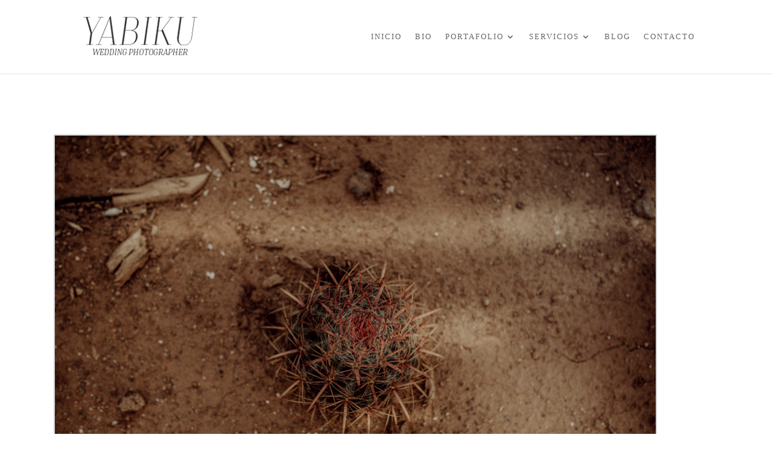

--- FILE ---
content_type: text/html; charset=UTF-8
request_url: https://www.cristinayabiku.com/project/preboda-de-macarmen-daniel/
body_size: 5994
content:
<!DOCTYPE html> <!--[if IE 6]><html id="ie6" lang="es"> <![endif]--> <!--[if IE 7]><html id="ie7" lang="es"> <![endif]--> <!--[if IE 8]><html id="ie8" lang="es"> <![endif]--> <!--[if !(IE 6) | !(IE 7) | !(IE 8)  ]><!--><html lang="es"> <!--<![endif]--><head><meta charset="UTF-8" /><meta http-equiv="X-UA-Compatible" content="IE=edge"><link rel="pingback" href="https://www.cristinayabiku.com/xmlrpc.php" /> <!--[if lt IE 9]> <script src="https://www.cristinayabiku.com/wp-content/themes/Divi/js/html5.js" type="text/javascript"></script> <![endif]--> <script type="text/javascript">document.documentElement.className = 'js';</script> <script>var et_site_url='https://www.cristinayabiku.com';var et_post_id='6652';function et_core_page_resource_fallback(a,b){"undefined"===typeof b&&(b=a.sheet.cssRules&&0===a.sheet.cssRules.length);b&&(a.onerror=null,a.onload=null,a.href?a.href=et_site_url+"/?et_core_page_resource="+a.id+et_post_id:a.src&&(a.src=et_site_url+"/?et_core_page_resource="+a.id+et_post_id))}</script> <link media="all" href="https://www.cristinayabiku.com/wp-content/cache/autoptimize/css/autoptimize_b5e88172e6847b6a9d614bd6c9bf7c86.css" rel="stylesheet" /><title>Preboda de MªCarmen &amp; Daniel - México | Fotógrafo de bodas en Valencia YABIKU WEDDING</title><meta name="robots" content="index, follow" /><meta name="googlebot" content="index, follow, max-snippet:-1, max-image-preview:large, max-video-preview:-1" /><meta name="bingbot" content="index, follow, max-snippet:-1, max-image-preview:large, max-video-preview:-1" /><link rel="canonical" href="https://www.cristinayabiku.com/project/preboda-de-macarmen-daniel/" /><meta property="og:locale" content="es_ES" /><meta property="og:type" content="article" /><meta property="og:title" content="Preboda de MªCarmen &amp; Daniel - México | Fotógrafo de bodas en Valencia YABIKU WEDDING" /><meta property="og:url" content="https://www.cristinayabiku.com/project/preboda-de-macarmen-daniel/" /><meta property="og:site_name" content="Fotógrafo de bodas en Valencia YABIKU WEDDING" /><meta property="article:modified_time" content="2019-11-13T12:01:45+00:00" /><meta property="og:image" content="https://www.cristinayabiku.com/wp-content/uploads/ABI3299-2.jpg" /><meta property="og:image:width" content="1000" /><meta property="og:image:height" content="681" /><meta name="twitter:card" content="summary_large_image" /><meta name="twitter:creator" content="@yabikuwedding" /><meta name="twitter:site" content="@yabikuwedding" /> <script type="application/ld+json" class="yoast-schema-graph">{"@context":"https://schema.org","@graph":[{"@type":["Person","Organization"],"@id":"https://www.cristinayabiku.com/#/schema/person/986913b34ea06124dce90ba3bbb21acd","name":"yabiku","image":{"@type":"ImageObject","@id":"https://www.cristinayabiku.com/#personlogo","inLanguage":"es","url":"https://secure.gravatar.com/avatar/9118da18d5e26883b21fd1ab764534ec?s=96&d=mm&r=g","caption":"yabiku"},"logo":{"@id":"https://www.cristinayabiku.com/#personlogo"}},{"@type":"WebSite","@id":"https://www.cristinayabiku.com/#website","url":"https://www.cristinayabiku.com/","name":"Fot\u00f3grafo de bodas en Valencia, Alicante, Madrid, Barcelona, Mallorca, Ibiza YABIKU WEDDING","description":"Fot\u00f3grafo de bodas en Valencia, Ibiza, Madrid, Barcelona","publisher":{"@id":"https://www.cristinayabiku.com/#/schema/person/986913b34ea06124dce90ba3bbb21acd"},"potentialAction":[{"@type":"SearchAction","target":"https://www.cristinayabiku.com/?s={search_term_string}","query-input":"required name=search_term_string"}],"inLanguage":"es"},{"@type":"ImageObject","@id":"https://www.cristinayabiku.com/project/preboda-de-macarmen-daniel/#primaryimage","inLanguage":"es","url":"https://www.cristinayabiku.com/wp-content/uploads/ABI3299-2.jpg","width":1000,"height":681},{"@type":"WebPage","@id":"https://www.cristinayabiku.com/project/preboda-de-macarmen-daniel/#webpage","url":"https://www.cristinayabiku.com/project/preboda-de-macarmen-daniel/","name":"Preboda de M\u00aaCarmen & Daniel - M\u00e9xico | Fot\u00f3grafo de bodas en Valencia YABIKU WEDDING","isPartOf":{"@id":"https://www.cristinayabiku.com/#website"},"primaryImageOfPage":{"@id":"https://www.cristinayabiku.com/project/preboda-de-macarmen-daniel/#primaryimage"},"datePublished":"2019-11-13T11:16:19+00:00","dateModified":"2019-11-13T12:01:45+00:00","inLanguage":"es","potentialAction":[{"@type":"ReadAction","target":["https://www.cristinayabiku.com/project/preboda-de-macarmen-daniel/"]}]}]}</script> <link href='https://fonts.gstatic.com' crossorigin='anonymous' rel='preconnect' /><link href='https://ajax.googleapis.com' rel='preconnect' /><link href='https://fonts.googleapis.com' rel='preconnect' /><link rel="alternate" type="application/rss+xml" title="Fotógrafo de bodas en Valencia YABIKU WEDDING &raquo; Feed" href="https://www.cristinayabiku.com/feed/" /><link rel="alternate" type="application/rss+xml" title="Fotógrafo de bodas en Valencia YABIKU WEDDING &raquo; Feed de los comentarios" href="https://www.cristinayabiku.com/comments/feed/" /><link rel="alternate" type="application/rss+xml" title="Fotógrafo de bodas en Valencia YABIKU WEDDING &raquo; Comentario Preboda de MªCarmen &#038; Daniel &#8211; México del feed" href="https://www.cristinayabiku.com/project/preboda-de-macarmen-daniel/feed/" /><meta content="yabiku v." name="generator"/><link rel='stylesheet' id='dashicons-css'  href='https://www.cristinayabiku.com/wp-includes/css/dashicons.min.css' type='text/css' media='all' /> <script>if (document.location.protocol != "https:") {document.location = document.URL.replace(/^http:/i, "https:");}</script><script type='text/javascript' src='https://www.cristinayabiku.com/wp-includes/js/jquery/jquery.js'></script> <script type='text/javascript'>var floAjaxUrl = "https:\/\/www.cristinayabiku.com\/wp-admin\/admin-ajax.php";</script> <script type='text/javascript'>var rlArgs = {"script":"prettyphoto","selector":"lightbox","customEvents":"","activeGalleries":"1","animationSpeed":"normal","slideshow":"1","slideshowDelay":"5000","slideshowAutoplay":"1","opacity":"0.75","showTitle":"0","allowResize":"1","allowExpand":"1","width":"1080","height":"720","separator":"\/","theme":"pp_default","horizontalPadding":"20","hideFlash":"0","wmode":"opaque","videoAutoplay":"0","modal":"0","deeplinking":"0","overlayGallery":"1","keyboardShortcuts":"1","social":"1","woocommerce_gallery":"0","ajaxurl":"https:\/\/www.cristinayabiku.com\/wp-admin\/admin-ajax.php","nonce":"5a95e4a8bc"};</script> <link rel='https://api.w.org/' href='https://www.cristinayabiku.com/wp-json/' /><link rel="EditURI" type="application/rsd+xml" title="RSD" href="https://www.cristinayabiku.com/xmlrpc.php?rsd" /><link rel="wlwmanifest" type="application/wlwmanifest+xml" href="https://www.cristinayabiku.com/wp-includes/wlwmanifest.xml" /><meta name="generator" content="WordPress 5.4.4" /><link rel='shortlink' href='https://www.cristinayabiku.com/?p=6652' /><link rel="alternate" type="application/json+oembed" href="https://www.cristinayabiku.com/wp-json/oembed/1.0/embed?url=https%3A%2F%2Fwww.cristinayabiku.com%2Fproject%2Fpreboda-de-macarmen-daniel%2F" /><link rel="alternate" type="text/xml+oembed" href="https://www.cristinayabiku.com/wp-json/oembed/1.0/embed?url=https%3A%2F%2Fwww.cristinayabiku.com%2Fproject%2Fpreboda-de-macarmen-daniel%2F&#038;format=xml" /><meta name="viewport" content="width=device-width, initial-scale=1.0, maximum-scale=1.0, user-scalable=0" /><link rel="shortcut icon" href="https://www.cristinayabiku.com/wp-content/uploads/logo.png" />  <script type='text/javascript'>!function(f,b,e,v,n,t,s){if(f.fbq)return;n=f.fbq=function(){n.callMethod?
n.callMethod.apply(n,arguments):n.queue.push(arguments)};if(!f._fbq)f._fbq=n;
n.push=n;n.loaded=!0;n.version='2.0';n.queue=[];t=b.createElement(e);t.async=!0;
t.src=v;s=b.getElementsByTagName(e)[0];s.parentNode.insertBefore(t,s)}(window,
document,'script','https://connect.facebook.net/en_US/fbevents.js');</script>  <script type='text/javascript'>fbq('init', '963665757371221', {}, {
    "agent": "wordpress-5.4.4-3.0.1"
});</script><script type='text/javascript'>fbq('track', 'PageView', []);</script>  <noscript> <img height="1" width="1" style="display:none" alt="fbpx"
src="https://www.facebook.com/tr?id=963665757371221&ev=PageView&noscript=1" /> </noscript>  <script>(function($) {
    $(window).on('load resize', function() {
        $('.et_fullscreen_slider').each(function() {
            et_fullscreen_slider($(this));
        });
    });
    function et_fullscreen_slider(et_slider) {
        var et_viewport_height = $(window).height(),
            et_slider_height = $(et_slider).find('.et_pb_slider_container_inner').innerHeight(),
            $admin_bar = $('#wpadminbar'),
            $main_header = $('#main-header'),
            $top_header = $('#top-header');
        $(et_slider).height('auto');
        if ($admin_bar.length) {
            var et_viewport_height = et_viewport_height - $admin_bar.height();
        }
        if ($top_header.length) {
            var et_viewport_height = et_viewport_height - $top_header.height();
        }
        if (!$('.et_transparent_nav').length && !$('.et_vertical_nav').length) {
            var et_viewport_height = et_viewport_height - $main_header.height();
        }
        if (et_viewport_height > et_slider_height) {
            $(et_slider).height(et_viewport_height);
        }
    }
})(jQuery);</script>  <script>(function(w,d,s,l,i){w[l]=w[l]||[];w[l].push({'gtm.start':
new Date().getTime(),event:'gtm.js'});var f=d.getElementsByTagName(s)[0],
j=d.createElement(s),dl=l!='dataLayer'?'&l='+l:'';j.async=true;j.src=
'https://www.googletagmanager.com/gtm.js?id='+i+dl;f.parentNode.insertBefore(j,f);
})(window,document,'script','dataLayer','GTM-WKT5MKM');</script> </head><body data-rsssl=1 class="project-template-default single single-project postid-6652 et_button_no_icon et_pb_button_helper_class et_fixed_nav et_show_nav et_cover_background et_pb_gutter osx et_pb_gutters3 et_primary_nav_dropdown_animation_flip et_secondary_nav_dropdown_animation_fade et_pb_footer_columns4 et_header_style_left et_pb_pagebuilder_layout et_smooth_scroll et_right_sidebar et_divi_theme et-db et_minified_js et_minified_css"> <noscript><iframe src="https://www.googletagmanager.com/ns.html?id=GTM-WKT5MKM"
height="0" width="0" style="display:none;visibility:hidden"></iframe></noscript><div id="page-container"><header id="main-header" data-height-onload="108"><div class="container clearfix et_menu_container"><div class="logo_container"> <span class="logo_helper"></span> <a href="https://www.cristinayabiku.com/"> <img src="https://www.cristinayabiku.com/wp-content/uploads/logo_web.png" alt="Fotógrafo de bodas en Valencia YABIKU WEDDING" id="logo" data-height-percentage="74" /> </a></div><div id="et-top-navigation" data-height="108" data-fixed-height="101"><nav id="top-menu-nav"><ul id="top-menu" class="nav"><li id="menu-item-4265" class="menu-item menu-item-type-custom menu-item-object-custom menu-item-4265"><a href="/">Inicio</a></li><li id="menu-item-3657" class="menu-item menu-item-type-post_type menu-item-object-page menu-item-3657"><a href="https://www.cristinayabiku.com/biografia/">Bio</a></li><li id="menu-item-3659" class="menu-item menu-item-type-custom menu-item-object-custom menu-item-has-children menu-item-3659"><a href="#">Portafolio</a><ul class="sub-menu"><li id="menu-item-3743" class="menu-item menu-item-type-post_type menu-item-object-page menu-item-3743"><a href="https://www.cristinayabiku.com/fotografia-bodas-valencia/">Fotografía Bodas</a></li><li id="menu-item-3742" class="menu-item menu-item-type-post_type menu-item-object-page menu-item-3742"><a href="https://www.cristinayabiku.com/prebodas/">Fotografía Prebodas</a></li><li id="menu-item-3741" class="menu-item menu-item-type-post_type menu-item-object-page menu-item-3741"><a href="https://www.cristinayabiku.com/postbodas/">Fotografía Postbodas</a></li></ul></li><li id="menu-item-3751" class="menu-item menu-item-type-custom menu-item-object-custom menu-item-has-children menu-item-3751"><a href="#">Servicios</a><ul class="sub-menu"><li id="menu-item-3754" class="menu-item menu-item-type-post_type menu-item-object-page menu-item-3754"><a href="https://www.cristinayabiku.com/fotografia-bodas/">Bodas</a></li><li id="menu-item-3752" class="menu-item menu-item-type-post_type menu-item-object-page menu-item-3752"><a href="https://www.cristinayabiku.com/fotografo-comuniones-valencia/">Comuniones</a></li><li id="menu-item-3753" class="menu-item menu-item-type-post_type menu-item-object-page menu-item-3753"><a href="https://www.cristinayabiku.com/fotografo-infantil-valencia/">Infantil</a></li></ul></li><li id="menu-item-3755" class="menu-item menu-item-type-post_type menu-item-object-page current_page_parent menu-item-3755"><a href="https://www.cristinayabiku.com/blog/">Blog</a></li><li id="menu-item-3757" class="menu-item menu-item-type-post_type menu-item-object-page menu-item-3757"><a href="https://www.cristinayabiku.com/contacto/">Contacto</a></li></ul></nav><div id="et_mobile_nav_menu"><div class="mobile_nav closed"> <span class="select_page">Seleccionar página</span> <span class="mobile_menu_bar mobile_menu_bar_toggle"></span></div></div></div></div><div class="et_search_outer"><div class="container et_search_form_container"><form role="search" method="get" class="et-search-form" action="https://www.cristinayabiku.com/"> <input type="search" class="et-search-field" placeholder="Búsqueda &hellip;" value="" name="s" title="Buscar:" /></form> <span class="et_close_search_field"></span></div></div></header><div id="et-main-area"><div id="main-content"><article id="post-6652" class="post-6652 project type-project status-publish has-post-thumbnail project_category-prebodas et_pb_post"><div class="entry-content"><div id="et-boc" class="et-boc"><div class="et_builder_inner_content et_pb_gutters3"><div class="et_pb_section et_pb_section_0 et_section_regular"><div class="et_pb_with_border et_pb_row et_pb_row_0 et_pb_equal_columns et_pb_gutters1 et_pb_row_fullwidth"><div class="et_pb_column et_pb_column_4_4 et_pb_column_0    et_pb_css_mix_blend_mode_passthrough et-last-child"><div class="et_pb_module et_pb_text et_pb_text_0 et_pb_bg_layout_light  et_pb_text_align_left"><div class="et_pb_text_inner"><p><div id='gallery-1' class='gallery galleryid-6652 gallery-columns-1 gallery-size-full'><dl class='gallery-item'><dt class='gallery-icon landscape'> <a href='https://www.cristinayabiku.com/wp-content/uploads/ABI3283.jpg' title="" data-rl_title="" class="rl-gallery-link" data-rl_caption="" data-rel="lightbox-gallery-1"><img width="1000" height="667" src="https://www.cristinayabiku.com/wp-content/uploads/ABI3283.jpg" class="attachment-full size-full" alt="Preboda de MªCarmen &#038; Daniel &#8211; México 0" srcset="https://www.cristinayabiku.com/wp-content/uploads/ABI3283.jpg 1000w, https://www.cristinayabiku.com/wp-content/uploads/ABI3283-300x200.jpg 300w, https://www.cristinayabiku.com/wp-content/uploads/ABI3283-768x512.jpg 768w" sizes="(max-width: 1000px) 100vw, 1000px" /></a></dt></dl><br style="clear: both" /><dl class='gallery-item'><dt class='gallery-icon landscape'> <a href='https://www.cristinayabiku.com/wp-content/uploads/4567.jpg' title="" data-rl_title="" class="rl-gallery-link" data-rl_caption="" data-rel="lightbox-gallery-1"><img width="1000" height="666" src="https://www.cristinayabiku.com/wp-content/uploads/4567.jpg" class="attachment-full size-full" alt="Preboda de MªCarmen &#038; Daniel &#8211; México 1" srcset="https://www.cristinayabiku.com/wp-content/uploads/4567.jpg 1000w, https://www.cristinayabiku.com/wp-content/uploads/4567-300x200.jpg 300w, https://www.cristinayabiku.com/wp-content/uploads/4567-768x511.jpg 768w" sizes="(max-width: 1000px) 100vw, 1000px" /></a></dt></dl><br style="clear: both" /><dl class='gallery-item'><dt class='gallery-icon landscape'> <a href='https://www.cristinayabiku.com/wp-content/uploads/ABI3165.jpg' title="" data-rl_title="" class="rl-gallery-link" data-rl_caption="" data-rel="lightbox-gallery-1"><img width="1000" height="666" src="https://www.cristinayabiku.com/wp-content/uploads/ABI3165.jpg" class="attachment-full size-full" alt="Preboda de MªCarmen &#038; Daniel &#8211; México 2" srcset="https://www.cristinayabiku.com/wp-content/uploads/ABI3165.jpg 1000w, https://www.cristinayabiku.com/wp-content/uploads/ABI3165-300x200.jpg 300w, https://www.cristinayabiku.com/wp-content/uploads/ABI3165-768x511.jpg 768w" sizes="(max-width: 1000px) 100vw, 1000px" /></a></dt></dl><br style="clear: both" /><dl class='gallery-item'><dt class='gallery-icon landscape'> <a href='https://www.cristinayabiku.com/wp-content/uploads/ABI3147.jpg' title="" data-rl_title="" class="rl-gallery-link" data-rl_caption="" data-rel="lightbox-gallery-1"><img width="1000" height="659" src="https://www.cristinayabiku.com/wp-content/uploads/ABI3147.jpg" class="attachment-full size-full" alt="Preboda de MªCarmen &#038; Daniel &#8211; México 3" srcset="https://www.cristinayabiku.com/wp-content/uploads/ABI3147.jpg 1000w, https://www.cristinayabiku.com/wp-content/uploads/ABI3147-300x198.jpg 300w, https://www.cristinayabiku.com/wp-content/uploads/ABI3147-768x506.jpg 768w" sizes="(max-width: 1000px) 100vw, 1000px" /></a></dt></dl><br style="clear: both" /><dl class='gallery-item'><dt class='gallery-icon landscape'> <a href='https://www.cristinayabiku.com/wp-content/uploads/3413.jpg' title="" data-rl_title="" class="rl-gallery-link" data-rl_caption="" data-rel="lightbox-gallery-1"><img width="1000" height="333" src="https://www.cristinayabiku.com/wp-content/uploads/3413.jpg" class="attachment-full size-full" alt="Preboda de MªCarmen &#038; Daniel &#8211; México 4" srcset="https://www.cristinayabiku.com/wp-content/uploads/3413.jpg 1000w, https://www.cristinayabiku.com/wp-content/uploads/3413-300x100.jpg 300w, https://www.cristinayabiku.com/wp-content/uploads/3413-768x256.jpg 768w" sizes="(max-width: 1000px) 100vw, 1000px" /></a></dt></dl><br style="clear: both" /><dl class='gallery-item'><dt class='gallery-icon landscape'> <a href='https://www.cristinayabiku.com/wp-content/uploads/ABI3164.jpg' title="" data-rl_title="" class="rl-gallery-link" data-rl_caption="" data-rel="lightbox-gallery-1"><img width="1000" height="652" src="https://www.cristinayabiku.com/wp-content/uploads/ABI3164.jpg" class="attachment-full size-full" alt="Preboda de MªCarmen &#038; Daniel &#8211; México 5" srcset="https://www.cristinayabiku.com/wp-content/uploads/ABI3164.jpg 1000w, https://www.cristinayabiku.com/wp-content/uploads/ABI3164-300x196.jpg 300w, https://www.cristinayabiku.com/wp-content/uploads/ABI3164-768x501.jpg 768w" sizes="(max-width: 1000px) 100vw, 1000px" /></a></dt></dl><br style="clear: both" /><dl class='gallery-item'><dt class='gallery-icon landscape'> <a href='https://www.cristinayabiku.com/wp-content/uploads/ABI3184.jpg' title="" data-rl_title="" class="rl-gallery-link" data-rl_caption="" data-rel="lightbox-gallery-1"><img width="1000" height="664" src="https://www.cristinayabiku.com/wp-content/uploads/ABI3184.jpg" class="attachment-full size-full" alt="Preboda de MªCarmen &#038; Daniel &#8211; México 6" srcset="https://www.cristinayabiku.com/wp-content/uploads/ABI3184.jpg 1000w, https://www.cristinayabiku.com/wp-content/uploads/ABI3184-300x199.jpg 300w, https://www.cristinayabiku.com/wp-content/uploads/ABI3184-768x510.jpg 768w" sizes="(max-width: 1000px) 100vw, 1000px" /></a></dt></dl><br style="clear: both" /><dl class='gallery-item'><dt class='gallery-icon landscape'> <a href='https://www.cristinayabiku.com/wp-content/uploads/ABI3208.jpg' title="" data-rl_title="" class="rl-gallery-link" data-rl_caption="" data-rel="lightbox-gallery-1"><img width="1000" height="658" src="https://www.cristinayabiku.com/wp-content/uploads/ABI3208.jpg" class="attachment-full size-full" alt="Preboda de MªCarmen &#038; Daniel &#8211; México 7" srcset="https://www.cristinayabiku.com/wp-content/uploads/ABI3208.jpg 1000w, https://www.cristinayabiku.com/wp-content/uploads/ABI3208-300x197.jpg 300w, https://www.cristinayabiku.com/wp-content/uploads/ABI3208-768x505.jpg 768w" sizes="(max-width: 1000px) 100vw, 1000px" /></a></dt></dl><br style="clear: both" /><dl class='gallery-item'><dt class='gallery-icon landscape'> <a href='https://www.cristinayabiku.com/wp-content/uploads/ABI3299-2.jpg' title="" data-rl_title="" class="rl-gallery-link" data-rl_caption="" data-rel="lightbox-gallery-1"><img width="1000" height="681" src="https://www.cristinayabiku.com/wp-content/uploads/ABI3299-2.jpg" class="attachment-full size-full" alt="Preboda de MªCarmen &#038; Daniel &#8211; México 8" srcset="https://www.cristinayabiku.com/wp-content/uploads/ABI3299-2.jpg 1000w, https://www.cristinayabiku.com/wp-content/uploads/ABI3299-2-300x204.jpg 300w, https://www.cristinayabiku.com/wp-content/uploads/ABI3299-2-768x523.jpg 768w" sizes="(max-width: 1000px) 100vw, 1000px" /></a></dt></dl><br style="clear: both" /><dl class='gallery-item'><dt class='gallery-icon portrait'> <a href='https://www.cristinayabiku.com/wp-content/uploads/ABI3172-1.jpg' title="" data-rl_title="" class="rl-gallery-link" data-rl_caption="" data-rel="lightbox-gallery-1"><img width="1000" height="1531" src="https://www.cristinayabiku.com/wp-content/uploads/ABI3172-1.jpg" class="attachment-full size-full" alt="Preboda de MªCarmen &#038; Daniel &#8211; México 9" srcset="https://www.cristinayabiku.com/wp-content/uploads/ABI3172-1.jpg 1000w, https://www.cristinayabiku.com/wp-content/uploads/ABI3172-1-196x300.jpg 196w, https://www.cristinayabiku.com/wp-content/uploads/ABI3172-1-768x1176.jpg 768w, https://www.cristinayabiku.com/wp-content/uploads/ABI3172-1-669x1024.jpg 669w" sizes="(max-width: 1000px) 100vw, 1000px" /></a></dt></dl><br style="clear: both" /><dl class='gallery-item'><dt class='gallery-icon portrait'> <a href='https://www.cristinayabiku.com/wp-content/uploads/ABI3232.jpg' title="" data-rl_title="" class="rl-gallery-link" data-rl_caption="" data-rel="lightbox-gallery-1"><img width="1000" height="1554" src="https://www.cristinayabiku.com/wp-content/uploads/ABI3232.jpg" class="attachment-full size-full" alt="Preboda de MªCarmen &#038; Daniel &#8211; México 10" srcset="https://www.cristinayabiku.com/wp-content/uploads/ABI3232.jpg 1000w, https://www.cristinayabiku.com/wp-content/uploads/ABI3232-193x300.jpg 193w, https://www.cristinayabiku.com/wp-content/uploads/ABI3232-768x1193.jpg 768w, https://www.cristinayabiku.com/wp-content/uploads/ABI3232-659x1024.jpg 659w" sizes="(max-width: 1000px) 100vw, 1000px" /></a></dt></dl><br style="clear: both" /><dl class='gallery-item'><dt class='gallery-icon landscape'> <a href='https://www.cristinayabiku.com/wp-content/uploads/ABI3269.jpg' title="" data-rl_title="" class="rl-gallery-link" data-rl_caption="" data-rel="lightbox-gallery-1"><img width="1000" height="593" src="https://www.cristinayabiku.com/wp-content/uploads/ABI3269.jpg" class="attachment-full size-full" alt="Preboda de MªCarmen &#038; Daniel &#8211; México 11" srcset="https://www.cristinayabiku.com/wp-content/uploads/ABI3269.jpg 1000w, https://www.cristinayabiku.com/wp-content/uploads/ABI3269-300x178.jpg 300w, https://www.cristinayabiku.com/wp-content/uploads/ABI3269-768x455.jpg 768w" sizes="(max-width: 1000px) 100vw, 1000px" /></a></dt></dl><br style="clear: both" /><dl class='gallery-item'><dt class='gallery-icon portrait'> <a href='https://www.cristinayabiku.com/wp-content/uploads/ABI3099.jpg' title="" data-rl_title="" class="rl-gallery-link" data-rl_caption="" data-rel="lightbox-gallery-1"><img width="1000" height="1632" src="https://www.cristinayabiku.com/wp-content/uploads/ABI3099.jpg" class="attachment-full size-full" alt="Preboda de MªCarmen &#038; Daniel &#8211; México 12" srcset="https://www.cristinayabiku.com/wp-content/uploads/ABI3099.jpg 1000w, https://www.cristinayabiku.com/wp-content/uploads/ABI3099-184x300.jpg 184w, https://www.cristinayabiku.com/wp-content/uploads/ABI3099-768x1253.jpg 768w, https://www.cristinayabiku.com/wp-content/uploads/ABI3099-627x1024.jpg 627w" sizes="(max-width: 1000px) 100vw, 1000px" /></a></dt></dl><br style="clear: both" /></div></p></div></div></div></div></div></div></div></div></article></div> <span class="et_pb_scroll_top et-pb-icon"></span><footer id="main-footer"><div id="footer-bottom"><div class="container clearfix"><ul class="et-social-icons"><li class="et-social-icon et-social-facebook"> <a href="https://www.facebook.com/cristinayabikufotografia" class="icon"> <span>Facebook</span> </a></li><li class="et-social-icon et-social-twitter"> <a href="https://twitter.com/yabikuwedding" class="icon"> <span>Twitter</span> </a></li><li class="et-social-icon et-social-google-plus"> <a href="https://plus.google.com/u/1/105905825284792578027" class="icon"> <span>Google</span> </a></li></ul><div id="footer-info">COPYRIGHT © 2017 CRISTINAYABIKU. TODOS LOS DERECHOS RESERVADOS.</div></div></div></footer></div></div><div id='fb-pxl-ajax-code'></div> <script type="text/javascript">var et_animation_data = [];</script> <script type='text/javascript'>var DIVI = {"item_count":"%d Item","items_count":"%d Items"};
var et_shortcodes_strings = {"previous":"Anterior","next":"Siguiente"};
var et_pb_custom = {"ajaxurl":"https:\/\/www.cristinayabiku.com\/wp-admin\/admin-ajax.php","images_uri":"https:\/\/www.cristinayabiku.com\/wp-content\/themes\/Divi\/images","builder_images_uri":"https:\/\/www.cristinayabiku.com\/wp-content\/themes\/Divi\/includes\/builder\/images","et_frontend_nonce":"03dbed19dc","subscription_failed":"Por favor, revise los campos a continuaci\u00f3n para asegurarse de que la informaci\u00f3n introducida es correcta.","et_ab_log_nonce":"6e6d044f89","fill_message":"Por favor, rellene los siguientes campos:","contact_error_message":"Por favor, arregle los siguientes errores:","invalid":"De correo electr\u00f3nico no v\u00e1lida","captcha":"Captcha","prev":"Anterior","previous":"Anterior","next":"Siguiente","wrong_captcha":"Ha introducido un n\u00famero equivocado de captcha.","is_builder_plugin_used":"","ignore_waypoints":"no","is_divi_theme_used":"1","widget_search_selector":".widget_search","is_ab_testing_active":"","page_id":"6652","unique_test_id":"","ab_bounce_rate":"5","is_cache_plugin_active":"no","is_shortcode_tracking":""};
var et_pb_box_shadow_elements = [];</script> <script defer src="https://www.cristinayabiku.com/wp-content/cache/autoptimize/js/autoptimize_0c09db6779cf89d4cbc0ebc7e4e8a18b.js"></script></body></html>

--- FILE ---
content_type: text/plain
request_url: https://www.google-analytics.com/j/collect?v=1&_v=j102&a=2046883468&t=pageview&_s=1&dl=https%3A%2F%2Fwww.cristinayabiku.com%2Fproject%2Fpreboda-de-macarmen-daniel%2F&ul=en-us%40posix&dt=Preboda%20de%20M%C2%AACarmen%20%26%20Daniel%20-%20M%C3%A9xico%20%7C%20Fot%C3%B3grafo%20de%20bodas%20en%20Valencia%20YABIKU%20WEDDING&sr=1280x720&vp=1280x720&_u=YEBAAEABAAAAACAAI~&jid=1343887632&gjid=2108061102&cid=371741840.1769121383&tid=UA-110996685-1&_gid=708989280.1769121383&_r=1&_slc=1&gtm=45He61m0n81WKT5MKMza200&gcd=13l3l3l3l1l1&dma=0&tag_exp=103116026~103200004~104527907~104528501~104684208~104684211~105391253~115495938~115938466~115938468~116185179~116185180~116491844~116682876~117041587~117099528~117246442&z=3962784
body_size: -452
content:
2,cG-25LTHW11TD